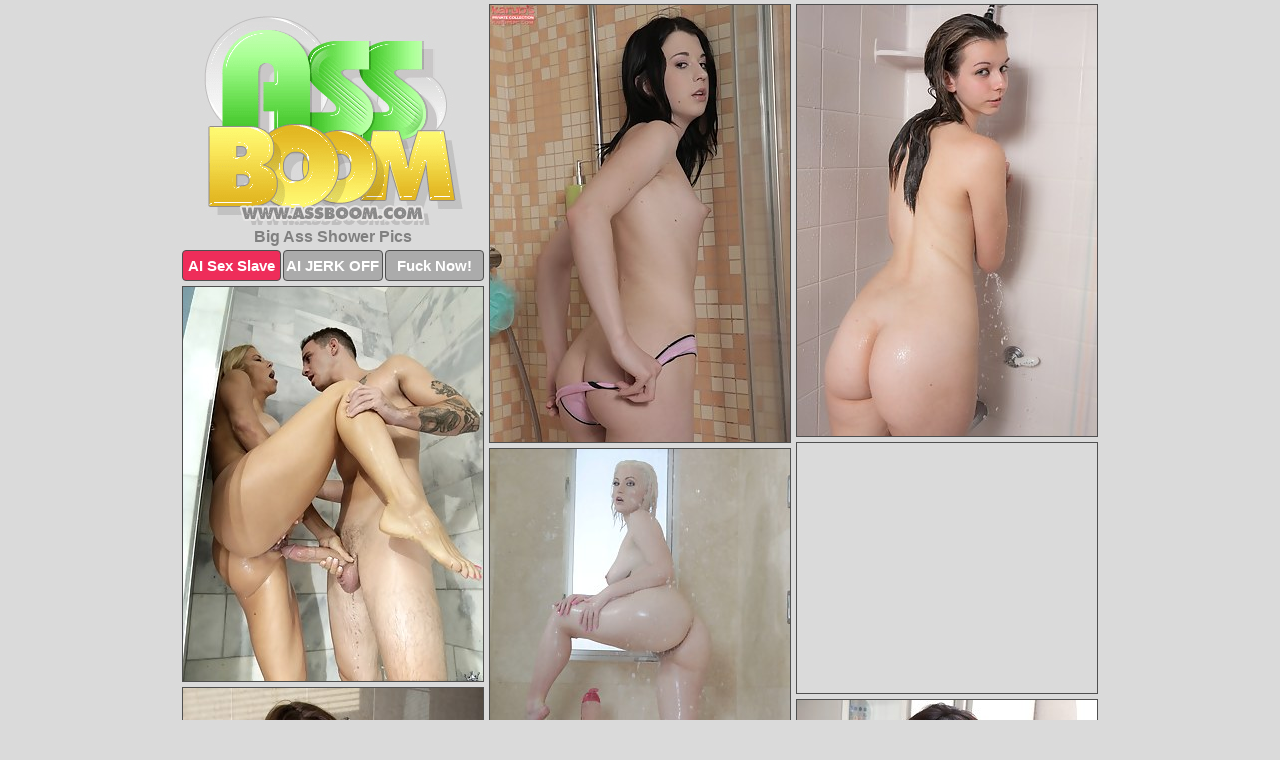

--- FILE ---
content_type: text/html; charset=UTF-8
request_url: https://assboom.com/shower/
body_size: 7404
content:
<!DOCTYPE html>
<html lang="en">
  <head>
    <link rel="preconnect" href="//cdn.luyten-98c.com">
    <link rel="preconnect" href="//luyten-98c.com">
    <link rel="preconnect" href="//cdn.assboom.com">
    <link rel="dns-prefetch" href="//cdn.assboom.com">
    <title>Big Ass Shower Porn Pictures - Ass Boom</title>
    <meta name="description" content="Big Ass Shower Porn Pics">
    <meta name="referrer" content="unsafe-url">
    <meta name="viewport" content="width=device-width, initial-scale=1.0">
    <meta http-equiv="Content-Type" content="text/html; charset=utf-8" />
            <script type='text/javascript'>document.cookie = 'xvshncpi=eyJpcCI6NTk4NTQ4MTUsImYiOjAsInMiOiJib3RzIiwidiI6W10sImNjIjowLCJpbiI6MX0=;expires=Friday, 26-Dec-25 22:33:36 UTC;domain=.assboom.com;path=/'
            var xvshncpi_check = new Image()
            var xvshncpi_random = Math.floor(Math.random() * 1000000)
            xvshncpi_check.src = '/xvshncpi/check.php?t=1766720016&check=62dc5f399594ad721a2503fe220b8c04&rand=' + xvshncpi_random
                </script>    <link rel="canonical" href="https://www.assboom.com/shower/" />
    <link rel="icon" href="/favicon.ico" type="image/x-icon" />
    <link rel="shortcut icon" href="/favicon.ico" type="image/x-icon" />
    <script src="/js/main.js?v=21" defer></script>
    <link rel="preload" as="style" href="/css/style.css?v=21">
    <link href="/css/style.css?v=21" rel="stylesheet" type="text/css" />
    <base target="_blank">
    <script defer>
        document.addEventListener('DOMContentLoaded', function() {
            var images = document.querySelectorAll('.zpapfhpo a img');
            for (var i = 0; i < Math.min(images.length, 2); i++) {
                images[i].removeAttribute('loading');
            }
            var thumb = ".ucuvtvfg";
            function statistics(t, id) {
                var stats = t === 3 ? "" : window.stats;
                var xhr = new XMLHttpRequest();
                xhr.open('GET', window.stat + "?" + t + id + stats, true);
                xhr.onreadystatechange = function () {
                    if (xhr.readyState === 4 && xhr.status === 200) {
                        console.log('Success');
                    }
                };
                xhr.send();
            }
            document.body.addEventListener('click', function (event) {
                var target = event.target.closest(thumb + ' a');
                if (target) {
                    var id = target.getAttribute('id');
                    var base = target.getAttribute('base');

                    if (target.hasAttribute('cid')) {
                        statistics(3, target.getAttribute('cid'));
                        return;
                    }
                    if (!id) return;
                    if (!base) target.setAttribute('base', target.getAttribute('href'));
                    target.setAttribute('href', window.status + encodeURIComponent(target.getAttribute('base')));
                    statistics(1, id);
                    setTimeout(function () {
                        target.setAttribute('href', target.getAttribute('base'));
                    }, 250);
                }
            });
            statistics(0, 1);
        });
    </script>
  </head>
  <body>
    <script type="text/javascript">
      var json = "shower.json";var stat="/ctdondca";var status="/xvshncpi/o.php?url=";
    </script>
    <div class="ovrjzlmx">
        <div class="xrptpmfl">
            <div class="wpvfbjvu rqykeqlh">
                <div class="ucuvtvfg vkednsdf imjamgmw">
                    <a href="/" class="lwqkckqu" title="Big Ass Pics" target="_self">
                        <img src="/images/logo.png" alt="Sexy Ass Porn Pictures" width="259" height="209">
                    </a>
                    <h1>Big Ass Shower Pics</h1>
                    <div class="qdlchwby">
                        <span onclick="window.open('https://tsyndicate.com/api/v1/direct/0011db5bf9f34577838e798a163908f8?', '_blank'); return false;" class="uamrvuva">AI Sex Slave</span>
                        <span onclick="window.open('https://tsyndicate.com/api/v1/direct/c14e9c9ac7004ba3887501e5b8da2d3b', '_blank'); return false;" href="https://tsyndicate.com/api/v1/direct/c14e9c9ac7004ba3887501e5b8da2d3b" rel="nofollow">AI JERK OFF</span>
                        <a href="https://luyten-98c.com/resource?zones=927&p=http%3A%2F%2Fmysexpics.com%2F" rel="nofollow">Fuck Now!</a>
                    </div>
                </div>
                <div class="ucuvtvfg vkednsdf" data-id="2"><a href="//www.mypornpics.com/x/?t=803982" id="vecjdsuh"><img src="https://cdn1.assboom.com/3a/7/3a7f02730.jpg" loading="lazy" width="300" height="437" alt=""></a></div>
<div class="ucuvtvfg vkednsdf" data-id="2"><a href="//www.mypornpics.com/x/?t=2141315" id="vecjdsuh"><img src="https://cdn1.assboom.com/d4/3/d43a89a81.jpg" loading="lazy" width="300" height="431" alt=""></a></div>
<div class="ucuvtvfg vkednsdf" data-id="2"><a href="//www.mypornpics.com/x/?t=366022" id="vecjdsuh"><img src="https://cdn1.assboom.com/28/b/28bc7766d.jpg" loading="lazy" width="300" height="394" alt=""></a></div>
<div class="ucuvtvfg vkednsdf uywrmflj" data-id="3"><div class="aaosypts"><div data-hp-id="1245" data-hp-zone></div><noscript><iframe src="https://luyten-98c.com/resource?zones=1245&noscript=1" width="300" height="250" frameborder="0" scrolling="no" sandbox="allow-forms allow-pointer-lock allow-popups allow-popups-to-escape-sandbox allow-same-origin allow-scripts allow-top-navigation-by-user-activation"></iframe></noscript></div></div>
<div class="ucuvtvfg vkednsdf" data-id="2"><a href="//www.mypornpics.com/x/?t=1443355" id="vecjdsuh"><img src="https://cdn1.assboom.com/24/4/24404c4f5.jpg" loading="lazy" width="300" height="417" alt=""></a></div>
<div class="ucuvtvfg vkednsdf" data-id="2"><a href="//www.mypornpics.com/x/?t=535073" id="vecjdsuh"><img src="https://cdn1.assboom.com/aa/4/aa4930bf3.jpg" loading="lazy" width="300" height="397" alt=""></a></div>
<div class="ucuvtvfg vkednsdf" data-id="2"><a href="//www.mypornpics.com/x/?t=2269537" id="vecjdsuh"><img src="https://cdn1.assboom.com/40/2/4026001ad.jpg" loading="lazy" width="300" height="462" alt=""></a></div>
<div class="ucuvtvfg vkednsdf" data-id="2"><a href="//www.mypornpics.com/x/?t=294662" id="vecjdsuh"><img src="https://cdn1.assboom.com/54/4/5448b7c38.jpg" loading="lazy" width="300" height="430" alt=""></a></div>
<div class="ucuvtvfg vkednsdf" data-id="2"><a href="//www.mypornpics.com/x/?t=1035469" id="vecjdsuh"><img src="https://cdn1.assboom.com/ed/7/ed75e1262.jpg" loading="lazy" width="300" height="424" alt=""></a></div>
<div class="ucuvtvfg vkednsdf" data-id="2"><a href="//www.mypornpics.com/x/?t=1239162" id="vecjdsuh"><img src="https://cdn1.assboom.com/32/4/3247cd6b6.jpg" loading="lazy" width="300" height="415" alt=""></a></div>
<div class="ucuvtvfg vkednsdf uywrmflj" data-id="3"><div class="aaosypts"><a href="https://www.hotpornphotos.com" title="Porn Photos"><img src="https://www.hotpornphotos.com/hpp.jpg" alt="Porn Photos" loading="lazy" width="300" height="250"><div class="gqbjmczn">Porn Photos</div></a></div></div>
<div class="ucuvtvfg vkednsdf" data-id="2"><a href="//www.mypornpics.com/x/?t=764313" id="vecjdsuh"><img src="https://cdn1.assboom.com/ef/1/ef1bcc39e.jpg" loading="lazy" width="300" height="410" alt=""></a></div>
<div class="ucuvtvfg vkednsdf" data-id="2"><a href="//www.mypornpics.com/x/?t=1184439" id="vecjdsuh"><img src="https://cdn1.assboom.com/88/3/883fc887e.jpg" loading="lazy" width="300" height="415" alt=""></a></div>
<div class="ucuvtvfg vkednsdf" data-id="2"><a href="//www.mypornpics.com/x/?t=2350484" id="vecjdsuh"><img src="https://cdn1.assboom.com/c6/2/c62e407cd.jpg" loading="lazy" width="300" height="448" alt=""></a></div>
<div class="ucuvtvfg vkednsdf" data-id="2"><a href="//www.mypornpics.com/x/?t=227912" id="vecjdsuh"><img src="https://cdn1.assboom.com/d2/c/d2cc78247.jpg" loading="lazy" width="300" height="317" alt=""></a></div>
<div class="ucuvtvfg vkednsdf uywrmflj" data-id="3"><div class="aaosypts"><div data-hp-id="1247" data-hp-zone></div><noscript><iframe src="https://luyten-98c.com/resource?zones=1247&noscript=1" width="300" height="250" frameborder="0" scrolling="no" sandbox="allow-forms allow-pointer-lock allow-popups allow-popups-to-escape-sandbox allow-same-origin allow-scripts allow-top-navigation-by-user-activation"></iframe></noscript></div></div>
<div class="ucuvtvfg vkednsdf" data-id="2"><a href="//www.mypornpics.com/x/?t=276058" id="vecjdsuh"><img src="https://cdn1.assboom.com/28/8/28833fe42.jpg" loading="lazy" width="300" height="434" alt=""></a></div>
<div class="ucuvtvfg vkednsdf" data-id="2"><a href="//www.mypornpics.com/x/?t=690914" id="vecjdsuh"><img src="https://cdn1.assboom.com/f9/9/f997eed68.jpg" loading="lazy" width="300" height="419" alt=""></a></div>
<div class="ucuvtvfg vkednsdf" data-id="2"><a href="//www.mypornpics.com/x/?t=710302" id="vecjdsuh"><img src="https://cdn1.assboom.com/c8/7/c872de504.jpg" loading="lazy" width="300" height="421" alt=""></a></div>
<div class="ucuvtvfg vkednsdf uywrmflj" data-id="3"><div class="aaosypts"><a href="https://www.auntmia.com" title="Nude Girls"><img src="https://www.auntmia.com/promo/auntmia/300x250.jpg" alt="Nude Girls" loading="lazy" width="300" height="250"><div class="gqbjmczn">Nude Girls</div></a></div></div>
<div class="ucuvtvfg vkednsdf" data-id="2"><a href="//www.mypornpics.com/x/?t=733857" id="vecjdsuh"><img src="https://cdn1.assboom.com/c0/9/c09c20cbc.jpg" loading="lazy" width="300" height="415" alt=""></a></div>
<div class="ucuvtvfg vkednsdf" data-id="2"><a href="//www.mypornpics.com/x/?t=1163339" id="vecjdsuh"><img src="https://cdn1.assboom.com/xd/f/adff47fef.jpg" loading="lazy" width="300" height="426" alt=""></a></div>
<div class="ucuvtvfg vkednsdf" data-id="2"><a href="//www.mypornpics.com/x/?t=2314472" id="vecjdsuh"><img src="https://cdn1.assboom.com/57/c/57c55acb1.jpg" loading="lazy" width="300" height="370" alt=""></a></div>
<div class="ucuvtvfg vkednsdf" data-id="2"><a href="//www.mypornpics.com/x/?t=609132" id="vecjdsuh"><img src="https://cdn1.assboom.com/97/3/973035c54.jpg" loading="lazy" width="300" height="435" alt=""></a></div>
<div class="ucuvtvfg vkednsdf" data-id="2"><a href="//www.mypornpics.com/x/?t=680496" id="vecjdsuh"><img src="https://cdn1.assboom.com/54/4/5443e067b.jpg" loading="lazy" width="300" height="424" alt=""></a></div>
<div class="ucuvtvfg vkednsdf" data-id="2"><a href="//www.mypornpics.com/x/?t=684244" id="vecjdsuh"><img src="https://cdn1.assboom.com/d2/9/d29533cda.jpg" loading="lazy" width="300" height="509" alt=""></a></div>
<div class="ucuvtvfg vkednsdf" data-id="2"><a href="//www.mypornpics.com/x/?t=749429" id="vecjdsuh"><img src="https://cdn1.assboom.com/b1/d/b1dfa93c5.jpg" loading="lazy" width="300" height="417" alt=""></a></div>
<div class="ucuvtvfg vkednsdf uywrmflj" data-id="3"><div class="aaosypts"><div data-hp-id="1248" data-hp-zone></div><noscript><iframe src="https://luyten-98c.com/resource?zones=1248&noscript=1" width="300" height="250" frameborder="0" scrolling="no" sandbox="allow-forms allow-pointer-lock allow-popups allow-popups-to-escape-sandbox allow-same-origin allow-scripts allow-top-navigation-by-user-activation"></iframe></noscript></div></div>
<div class="ucuvtvfg vkednsdf" data-id="2"><a href="//www.mypornpics.com/x/?t=1238219" id="vecjdsuh"><img src="https://cdn1.assboom.com/75/8/7583d1093.jpg" loading="lazy" width="300" height="442" alt=""></a></div>
<div class="ucuvtvfg vkednsdf" data-id="2"><a href="//www.mypornpics.com/x/?t=2133125" id="vecjdsuh"><img src="https://cdn1.assboom.com/07/e/07e530ad7.jpg" loading="lazy" width="300" height="437" alt=""></a></div>
<div class="ucuvtvfg vkednsdf uywrmflj" data-id="3"><div class="aaosypts"><a href="https://www.naked-asian.com/" title="Nude Asian"><img src="https://www.naked-asian.com/images/naked-asian.jpg" alt="Nude Asian" loading="lazy" width="300" height="250"><div class="gqbjmczn">Nude Asian</div></a></div></div>
<div class="ucuvtvfg vkednsdf" data-id="2"><a href="//www.mypornpics.com/x/?t=522" id="vecjdsuh"><img src="https://cdn1.assboom.com/bb/e/bbe350f94.jpg" loading="lazy" width="300" height="415" alt=""></a></div>
<div class="ucuvtvfg vkednsdf" data-id="2"><a href="//www.mypornpics.com/x/?t=181251" id="vecjdsuh"><img src="https://cdn1.assboom.com/30/1/30110d6f6.jpg" loading="lazy" width="300" height="430" alt=""></a></div>
<div class="ucuvtvfg vkednsdf" data-id="2"><a href="//www.mypornpics.com/x/?t=240402" id="vecjdsuh"><img src="https://cdn1.assboom.com/ec/a/ecabed424.jpg" loading="lazy" width="300" height="425" alt=""></a></div>
<div class="ucuvtvfg vkednsdf" data-id="2"><a href="//www.mypornpics.com/x/?t=365186" id="vecjdsuh"><img src="https://cdn1.assboom.com/4e/5/4e5fdf810.jpg" loading="lazy" width="300" height="399" alt=""></a></div>
<div class="ucuvtvfg vkednsdf" data-id="2"><a href="//www.mypornpics.com/x/?t=573503" id="vecjdsuh"><img src="https://cdn1.assboom.com/5f/0/5f040a963.jpg" loading="lazy" width="300" height="425" alt=""></a></div>
<div class="ucuvtvfg vkednsdf" data-id="2"><a href="//www.mypornpics.com/x/?t=577245" id="vecjdsuh"><img src="https://cdn1.assboom.com/ef/d/efd211b02.jpg" loading="lazy" width="300" height="447" alt=""></a></div>
<div class="ucuvtvfg vkednsdf" data-id="2"><a href="//www.mypornpics.com/x/?t=578177" id="vecjdsuh"><img src="https://cdn1.assboom.com/be/1/be15c8a70.jpg" loading="lazy" width="300" height="448" alt=""></a></div>
<div class="ucuvtvfg vkednsdf" data-id="2"><a href="//www.mypornpics.com/x/?t=578179" id="vecjdsuh"><img src="https://cdn1.assboom.com/2e/6/2e66110da.jpg" loading="lazy" width="300" height="399" alt=""></a></div>
<div class="ucuvtvfg vkednsdf uywrmflj" data-id="3"><div class="aaosypts"><div data-hp-id="1249" data-hp-zone></div><noscript><iframe src="https://luyten-98c.com/resource?zones=1249&noscript=1" width="300" height="250" frameborder="0" scrolling="no" sandbox="allow-forms allow-pointer-lock allow-popups allow-popups-to-escape-sandbox allow-same-origin allow-scripts allow-top-navigation-by-user-activation"></iframe></noscript></div></div>
<div class="ucuvtvfg vkednsdf" data-id="2"><a href="//www.mypornpics.com/x/?t=617088" id="vecjdsuh"><img src="https://cdn1.assboom.com/d8/a/d8a130a55.jpg" loading="lazy" width="300" height="438" alt=""></a></div>
<div class="ucuvtvfg vkednsdf" data-id="2"><a href="//www.mypornpics.com/x/?t=619456" id="vecjdsuh"><img src="https://cdn1.assboom.com/d8/6/d86aa0808.jpg" loading="lazy" width="300" height="426" alt=""></a></div>
<div class="ucuvtvfg vkednsdf" data-id="2"><a href="//www.mypornpics.com/x/?t=640491" id="vecjdsuh"><img src="https://cdn1.assboom.com/90/b/90bf8affa.jpg" loading="lazy" width="300" height="415" alt=""></a></div>
<div class="ucuvtvfg vkednsdf" data-id="2"><a href="//www.mypornpics.com/x/?t=659890" id="vecjdsuh"><img src="https://cdn1.assboom.com/42/0/420ec7b66.jpg" loading="lazy" width="300" height="427" alt=""></a></div>
<div class="ucuvtvfg vkednsdf" data-id="2"><a href="//www.mypornpics.com/x/?t=690917" id="vecjdsuh"><img src="https://cdn1.assboom.com/6b/9/6b9f2dec1.jpg" loading="lazy" width="300" height="436" alt=""></a></div>
<div class="ucuvtvfg vkednsdf" data-id="2"><a href="//www.mypornpics.com/x/?t=720378" id="vecjdsuh"><img src="https://cdn1.assboom.com/00/5/005f52382.jpg" loading="lazy" width="300" height="489" alt=""></a></div>
<div class="ucuvtvfg vkednsdf" data-id="2"><a href="//www.mypornpics.com/x/?t=737176" id="vecjdsuh"><img src="https://cdn1.assboom.com/b8/d/b8dae9a4c.jpg" loading="lazy" width="300" height="426" alt=""></a></div>
<div class="ucuvtvfg vkednsdf" data-id="2"><a href="//www.mypornpics.com/x/?t=738854" id="vecjdsuh"><img src="https://cdn1.assboom.com/56/8/5688d0433.jpg" loading="lazy" width="300" height="432" alt=""></a></div>
<div class="ucuvtvfg vkednsdf" data-id="2"><a href="//www.mypornpics.com/x/?t=764314" id="vecjdsuh"><img src="https://cdn1.assboom.com/c8/3/c83c4d28c.jpg" loading="lazy" width="300" height="413" alt=""></a></div>
<div class="ucuvtvfg vkednsdf" data-id="2"><a href="//www.mypornpics.com/x/?t=1100168" id="vecjdsuh"><img src="https://cdn1.assboom.com/4f/2/4f21d6e92.jpg" loading="lazy" width="300" height="452" alt=""></a></div>
<div class="ucuvtvfg vkednsdf uywrmflj" data-id="3"><div class="aaosypts"><div data-hp-id="1335" data-hp-zone></div><noscript><iframe src="https://luyten-98c.com/resource?zones=1335&noscript=1" width="300" height="250" frameborder="0" scrolling="no" sandbox="allow-forms allow-pointer-lock allow-popups allow-popups-to-escape-sandbox allow-same-origin allow-scripts allow-top-navigation-by-user-activation"></iframe></noscript></div></div>
<div class="ucuvtvfg vkednsdf" data-id="2"><a href="//www.mypornpics.com/x/?t=1182174" id="vecjdsuh"><img src="https://cdn1.assboom.com/c8/7/c874305d7.jpg" loading="lazy" width="300" height="431" alt=""></a></div>
<div class="ucuvtvfg vkednsdf" data-id="2"><a href="//www.mypornpics.com/x/?t=1195979" id="vecjdsuh"><img src="https://cdn1.assboom.com/25/e/25e55c5a0.jpg" loading="lazy" width="300" height="437" alt=""></a></div>
<div class="ucuvtvfg vkednsdf" data-id="2"><a href="//www.mypornpics.com/x/?t=1235647" id="vecjdsuh"><img src="https://cdn1.assboom.com/25/c/25c31b77f.jpg" loading="lazy" width="300" height="364" alt=""></a></div>
<div class="ucuvtvfg vkednsdf" data-id="2"><a href="//www.mypornpics.com/x/?t=1282138" id="vecjdsuh"><img src="https://cdn1.assboom.com/51/0/510cdb0d5.jpg" loading="lazy" width="300" height="413" alt=""></a></div>
<div class="ucuvtvfg vkednsdf" data-id="2"><a href="//www.mypornpics.com/x/?t=1566521" id="vecjdsuh"><img src="https://cdn1.assboom.com/48/0/480a57984.jpg" loading="lazy" width="300" height="398" alt=""></a></div>
<div class="ucuvtvfg vkednsdf" data-id="2"><a href="//www.mypornpics.com/x/?t=2126658" id="vecjdsuh"><img src="https://cdn1.assboom.com/44/7/4474ea510.jpg" loading="lazy" width="300" height="436" alt=""></a></div>
<div class="ucuvtvfg vkednsdf" data-id="2"><a href="//www.mypornpics.com/x/?t=2141306" id="vecjdsuh"><img src="https://cdn1.assboom.com/ce/5/ce564f774.jpg" loading="lazy" width="300" height="438" alt=""></a></div>
<div class="ucuvtvfg vkednsdf" data-id="2"><a href="//www.mypornpics.com/x/?t=2143214" id="vecjdsuh"><img src="https://cdn1.assboom.com/85/5/855866e59.jpg" loading="lazy" width="300" height="422" alt=""></a></div>
<div class="ucuvtvfg vkednsdf" data-id="2"><a href="//www.mypornpics.com/x/?t=2318804" id="vecjdsuh"><img src="https://cdn1.assboom.com/c6/0/c607d8d53.jpg" loading="lazy" width="300" height="400" alt=""></a></div>
<div class="ucuvtvfg vkednsdf" data-id="2"><a href="//www.mypornpics.com/x/?t=2714715" id="vecjdsuh"><img src="https://cdn1.assboom.com/4a/e/4aefe8678.jpg" loading="lazy" width="300" height="431" alt=""></a></div>
<div class="ucuvtvfg vkednsdf uywrmflj" data-id="3"><div class="aaosypts"><div data-hp-id="1336" data-hp-zone></div><noscript><iframe src="https://luyten-98c.com/resource?zones=1336&noscript=1" width="300" height="250" frameborder="0" scrolling="no" sandbox="allow-forms allow-pointer-lock allow-popups allow-popups-to-escape-sandbox allow-same-origin allow-scripts allow-top-navigation-by-user-activation"></iframe></noscript></div></div>
<div class="ucuvtvfg vkednsdf" data-id="2"><a href="//www.mypornpics.com/x/?t=516" id="vecjdsuh"><img src="https://cdn1.assboom.com/d2/c/d2cc08834.jpg" loading="lazy" width="300" height="437" alt=""></a></div>
<div class="ucuvtvfg vkednsdf" data-id="2"><a href="//www.mypornpics.com/x/?t=234872" id="vecjdsuh"><img src="https://cdn1.assboom.com/9c/4/9c4a00c2f.jpg" loading="lazy" width="300" height="399" alt=""></a></div>
<div class="ucuvtvfg vkednsdf" data-id="2"><a href="//www.mypornpics.com/x/?t=294654" id="vecjdsuh"><img src="https://cdn1.assboom.com/8c/f/8cfb063ac.jpg" loading="lazy" width="299" height="216" alt=""></a></div>
<div class="ucuvtvfg vkednsdf" data-id="2"><a href="//www.mypornpics.com/x/?t=431244" id="vecjdsuh"><img src="https://cdn1.assboom.com/8a/7/8a760ebc2.jpg" loading="lazy" width="300" height="297" alt=""></a></div>
<div class="ucuvtvfg vkednsdf" data-id="2"><a href="//www.mypornpics.com/x/?t=555023" id="vecjdsuh"><img src="https://cdn1.assboom.com/46/4/464744061.jpg" loading="lazy" width="300" height="413" alt=""></a></div>
<div class="ucuvtvfg vkednsdf" data-id="2"><a href="//www.mypornpics.com/x/?t=585126" id="vecjdsuh"><img src="https://cdn1.assboom.com/49/4/4948a693d.jpg" loading="lazy" width="300" height="394" alt=""></a></div>
<div class="ucuvtvfg vkednsdf" data-id="2"><a href="//www.mypornpics.com/x/?t=588828" id="vecjdsuh"><img src="https://cdn1.assboom.com/03/4/0344c8c34.jpg" loading="lazy" width="300" height="420" alt=""></a></div>
<div class="ucuvtvfg vkednsdf" data-id="2"><a href="//www.mypornpics.com/x/?t=609468" id="vecjdsuh"><img src="https://cdn1.assboom.com/1a/f/1af187eb5.jpg" loading="lazy" width="300" height="426" alt=""></a></div>
<div class="ucuvtvfg vkednsdf" data-id="2"><a href="//www.mypornpics.com/x/?t=617675" id="vecjdsuh"><img src="https://cdn1.assboom.com/ee/8/ee8bf3016.jpg" loading="lazy" width="300" height="445" alt=""></a></div>
<div class="ucuvtvfg vkednsdf" data-id="2"><a href="//www.mypornpics.com/x/?t=619451" id="vecjdsuh"><img src="https://cdn1.assboom.com/a3/2/a32e33603.jpg" loading="lazy" width="300" height="384" alt=""></a></div>
<div class="ucuvtvfg vkednsdf uywrmflj" data-id="3"><div class="aaosypts"><div data-hp-id="1337" data-hp-zone></div><noscript><iframe src="https://luyten-98c.com/resource?zones=1337&noscript=1" width="300" height="250" frameborder="0" scrolling="no" sandbox="allow-forms allow-pointer-lock allow-popups allow-popups-to-escape-sandbox allow-same-origin allow-scripts allow-top-navigation-by-user-activation"></iframe></noscript></div></div>
<div class="ucuvtvfg vkednsdf" data-id="2"><a href="//www.mypornpics.com/x/?t=631573" id="vecjdsuh"><img src="https://cdn1.assboom.com/2d/2/2d29b20fb.jpg" loading="lazy" width="300" height="436" alt=""></a></div>
<div class="ucuvtvfg vkednsdf" data-id="2"><a href="//www.mypornpics.com/x/?t=640502" id="vecjdsuh"><img src="https://cdn1.assboom.com/e5/e/e5e98a44a.jpg" loading="lazy" width="300" height="399" alt=""></a></div>
<div class="ucuvtvfg vkednsdf" data-id="2"><a href="//www.mypornpics.com/x/?t=645150" id="vecjdsuh"><img src="https://cdn1.assboom.com/39/6/39676f5a6.jpg" loading="lazy" width="300" height="423" alt=""></a></div>
<div class="ucuvtvfg vkednsdf" data-id="2"><a href="//www.mypornpics.com/x/?t=662291" id="vecjdsuh"><img src="https://cdn1.assboom.com/53/5/5356d8550.jpg" loading="lazy" width="300" height="423" alt=""></a></div>
<div class="ucuvtvfg vkednsdf" data-id="2"><a href="//www.mypornpics.com/x/?t=666342" id="vecjdsuh"><img src="https://cdn1.assboom.com/a7/c/a7caef034.jpg" loading="lazy" width="300" height="424" alt=""></a></div>
<div class="ucuvtvfg vkednsdf" data-id="2"><a href="//www.mypornpics.com/x/?t=679280" id="vecjdsuh"><img src="https://cdn1.assboom.com/69/3/693e598db.jpg" loading="lazy" width="300" height="443" alt=""></a></div>
<div class="ucuvtvfg vkednsdf" data-id="2"><a href="//www.mypornpics.com/x/?t=702172" id="vecjdsuh"><img src="https://cdn1.assboom.com/0a/e/0aeb423e4.jpg" loading="lazy" width="300" height="316" alt=""></a></div>
<div class="ucuvtvfg vkednsdf" data-id="2"><a href="//www.mypornpics.com/x/?t=706823" id="vecjdsuh"><img src="https://cdn1.assboom.com/49/7/497e322ca.jpg" loading="lazy" width="300" height="443" alt=""></a></div>
<div class="ucuvtvfg vkednsdf" data-id="2"><a href="//www.mypornpics.com/x/?t=706864" id="vecjdsuh"><img src="https://cdn1.assboom.com/74/0/74033c3cb.jpg" loading="lazy" width="300" height="391" alt=""></a></div>
<div class="ucuvtvfg vkednsdf" data-id="2"><a href="//www.mypornpics.com/x/?t=706870" id="vecjdsuh"><img src="https://cdn1.assboom.com/0a/9/0a924c838.jpg" loading="lazy" width="300" height="438" alt=""></a></div>
<div class="ucuvtvfg vkednsdf uywrmflj" data-id="3"><div class="aaosypts"><div data-hp-id="1338" data-hp-zone></div><noscript><iframe src="https://luyten-98c.com/resource?zones=1338&noscript=1" width="300" height="250" frameborder="0" scrolling="no" sandbox="allow-forms allow-pointer-lock allow-popups allow-popups-to-escape-sandbox allow-same-origin allow-scripts allow-top-navigation-by-user-activation"></iframe></noscript></div></div>
<div class="ucuvtvfg vkednsdf" data-id="2"><a href="//www.mypornpics.com/x/?t=714082" id="vecjdsuh"><img src="https://cdn1.assboom.com/5d/f/5df8d28ed.jpg" loading="lazy" width="300" height="409" alt=""></a></div>
<div class="ucuvtvfg vkednsdf" data-id="2"><a href="//www.mypornpics.com/x/?t=719930" id="vecjdsuh"><img src="https://cdn1.assboom.com/b1/7/b1753ece9.jpg" loading="lazy" width="300" height="442" alt=""></a></div>
<div class="ucuvtvfg vkednsdf" data-id="2"><a href="//www.mypornpics.com/x/?t=719932" id="vecjdsuh"><img src="https://cdn1.assboom.com/c8/3/c83a29ef0.jpg" loading="lazy" width="300" height="440" alt=""></a></div>
<div class="ucuvtvfg vkednsdf" data-id="2"><a href="//www.mypornpics.com/x/?t=729197" id="vecjdsuh"><img src="https://cdn1.assboom.com/f6/1/f61654092.jpg" loading="lazy" width="300" height="447" alt=""></a></div>
<div class="ucuvtvfg vkednsdf" data-id="2"><a href="//www.mypornpics.com/x/?t=730075" id="vecjdsuh"><img src="https://cdn1.assboom.com/2b/6/2b6e2d0c7.jpg" loading="lazy" width="300" height="421" alt=""></a></div>
<div class="ucuvtvfg vkednsdf" data-id="2"><a href="//www.mypornpics.com/x/?t=735550" id="vecjdsuh"><img src="https://cdn1.assboom.com/46/5/465301c5c.jpg" loading="lazy" width="300" height="256" alt=""></a></div>
<div class="ucuvtvfg vkednsdf" data-id="2"><a href="//www.mypornpics.com/x/?t=735557" id="vecjdsuh"><img src="https://cdn1.assboom.com/09/4/0941f72a1.jpg" loading="lazy" width="300" height="289" alt=""></a></div>
<div class="ucuvtvfg vkednsdf" data-id="2"><a href="//www.mypornpics.com/x/?t=754197" id="vecjdsuh"><img src="https://cdn1.assboom.com/20/f/20fa87c03.jpg" loading="lazy" width="300" height="421" alt=""></a></div>
<div class="ucuvtvfg vkednsdf" data-id="2"><a href="//www.mypornpics.com/x/?t=767407" id="vecjdsuh"><img src="https://cdn1.assboom.com/ba/1/ba1288c76.jpg" loading="lazy" width="300" height="399" alt=""></a></div>
<div class="ucuvtvfg vkednsdf" data-id="2"><a href="//www.mypornpics.com/x/?t=799476" id="vecjdsuh"><img src="https://cdn1.assboom.com/0f/7/0f729d8d9.jpg" loading="lazy" width="300" height="410" alt=""></a></div>
<div class="ucuvtvfg vkednsdf uywrmflj" data-id="3"><div class="aaosypts"><div data-hp-id="1339" data-hp-zone></div><noscript><iframe src="https://luyten-98c.com/resource?zones=1339&noscript=1" width="300" height="250" frameborder="0" scrolling="no" sandbox="allow-forms allow-pointer-lock allow-popups allow-popups-to-escape-sandbox allow-same-origin allow-scripts allow-top-navigation-by-user-activation"></iframe></noscript></div></div>
<div class="ucuvtvfg vkednsdf" data-id="2"><a href="//www.mypornpics.com/x/?t=848332" id="vecjdsuh"><img src="https://cdn1.assboom.com/51/3/51302417c.jpg" loading="lazy" width="300" height="431" alt=""></a></div>
<div class="ucuvtvfg vkednsdf" data-id="2"><a href="//www.mypornpics.com/x/?t=1035465" id="vecjdsuh"><img src="https://cdn1.assboom.com/d3/d/d3da26f1e.jpg" loading="lazy" width="300" height="450" alt=""></a></div>
<div class="ucuvtvfg vkednsdf" data-id="2"><a href="//www.mypornpics.com/x/?t=1102413" id="vecjdsuh"><img src="https://cdn1.assboom.com/a1/0/a10d9af8c.jpg" loading="lazy" width="300" height="446" alt=""></a></div>
<div class="ucuvtvfg vkednsdf" data-id="2"><a href="//www.mypornpics.com/x/?t=1102415" id="vecjdsuh"><img src="https://cdn1.assboom.com/a7/e/a7e3bdd36.jpg" loading="lazy" width="300" height="403" alt=""></a></div>
<div class="ucuvtvfg vkednsdf" data-id="2"><a href="//www.mypornpics.com/x/?t=1175247" id="vecjdsuh"><img src="https://cdn1.assboom.com/4b/5/4b5055f68.jpg" loading="lazy" width="300" height="420" alt=""></a></div>
<div class="ucuvtvfg vkednsdf" data-id="2"><a href="//www.mypornpics.com/x/?t=1182353" id="vecjdsuh"><img src="https://cdn1.assboom.com/f8/3/f839a9a3c.jpg" loading="lazy" width="300" height="343" alt=""></a></div>
<div class="ucuvtvfg vkednsdf" data-id="2"><a href="//www.mypornpics.com/x/?t=1196469" id="vecjdsuh"><img src="https://cdn1.assboom.com/b4/e/b4e8c0d6f.jpg" loading="lazy" width="300" height="430" alt=""></a></div>
<div class="ucuvtvfg vkednsdf" data-id="2"><a href="//www.mypornpics.com/x/?t=1214390" id="vecjdsuh"><img src="https://cdn1.assboom.com/04/5/045e651a3.jpg" loading="lazy" width="300" height="402" alt=""></a></div>
<div class="ucuvtvfg vkednsdf" data-id="2"><a href="//www.mypornpics.com/x/?t=1251792" id="vecjdsuh"><img src="https://cdn1.assboom.com/b0/d/b0dea6139.jpg" loading="lazy" width="300" height="438" alt=""></a></div>
<div class="ucuvtvfg vkednsdf" data-id="2"><a href="//www.mypornpics.com/x/?t=1277282" id="vecjdsuh"><img src="https://cdn1.assboom.com/4e/1/4e15bb496.jpg" loading="lazy" width="300" height="444" alt=""></a></div>
<div class="ucuvtvfg vkednsdf uywrmflj" data-id="3"><div class="aaosypts"><div data-hp-id="1245" data-hp-zone></div><noscript><iframe src="https://luyten-98c.com/resource?zones=1245&noscript=1" width="300" height="250" frameborder="0" scrolling="no" sandbox="allow-forms allow-pointer-lock allow-popups allow-popups-to-escape-sandbox allow-same-origin allow-scripts allow-top-navigation-by-user-activation"></iframe></noscript></div></div>
<div class="ucuvtvfg vkednsdf" data-id="2"><a href="//www.mypornpics.com/x/?t=1287957" id="vecjdsuh"><img src="https://cdn1.assboom.com/ec/7/ec7b73012.jpg" loading="lazy" width="300" height="438" alt=""></a></div>
<div class="ucuvtvfg vkednsdf" data-id="2"><a href="//www.mypornpics.com/x/?t=1340960" id="vecjdsuh"><img src="https://cdn1.assboom.com/68/c/68c1a78b0.jpg" loading="lazy" width="300" height="419" alt=""></a></div>
<div class="ucuvtvfg vkednsdf" data-id="2"><a href="//www.mypornpics.com/x/?t=1357578" id="vecjdsuh"><img src="https://cdn1.assboom.com/2f/2/2f27c6bf9.jpg" loading="lazy" width="300" height="493" alt=""></a></div>
<div class="ucuvtvfg vkednsdf" data-id="2"><a href="//www.mypornpics.com/x/?t=1585840" id="vecjdsuh"><img src="https://cdn1.assboom.com/94/0/9404b9cb1.jpg" loading="lazy" width="300" height="384" alt=""></a></div>
<div class="ucuvtvfg vkednsdf" data-id="2"><a href="//www.mypornpics.com/x/?t=1605868" id="vecjdsuh"><img src="https://cdn1.assboom.com/c3/4/c3465e76e.jpg" loading="lazy" width="300" height="449" alt=""></a></div>
<div class="ucuvtvfg vkednsdf" data-id="2"><a href="//www.mypornpics.com/x/?t=1620443" id="vecjdsuh"><img src="https://cdn1.assboom.com/23/9/239e9debc.jpg" loading="lazy" width="300" height="450" alt=""></a></div>
<div class="ucuvtvfg vkednsdf" data-id="2"><a href="//www.mypornpics.com/x/?t=2126650" id="vecjdsuh"><img src="https://cdn1.assboom.com/f2/9/f2928e618.jpg" loading="lazy" width="300" height="420" alt=""></a></div>
<div class="ucuvtvfg vkednsdf" data-id="2"><a href="//www.mypornpics.com/x/?t=2133130" id="vecjdsuh"><img src="https://cdn1.assboom.com/df/9/df9f98d5f.jpg" loading="lazy" width="300" height="438" alt=""></a></div>
<div class="ucuvtvfg vkednsdf" data-id="2"><a href="//www.mypornpics.com/x/?t=2234585" id="vecjdsuh"><img src="https://cdn1.assboom.com/23/2/23253a1bf.jpg" loading="lazy" width="300" height="376" alt=""></a></div>
<div class="ucuvtvfg vkednsdf" data-id="2"><a href="//www.mypornpics.com/x/?t=2304942" id="vecjdsuh"><img src="https://cdn1.assboom.com/90/c/90c1d93e4.jpg" loading="lazy" width="300" height="396" alt=""></a></div>
<div class="ucuvtvfg vkednsdf uywrmflj" data-id="3"><div class="aaosypts"><div data-hp-id="1247" data-hp-zone></div><noscript><iframe src="https://luyten-98c.com/resource?zones=1247&noscript=1" width="300" height="250" frameborder="0" scrolling="no" sandbox="allow-forms allow-pointer-lock allow-popups allow-popups-to-escape-sandbox allow-same-origin allow-scripts allow-top-navigation-by-user-activation"></iframe></noscript></div></div>
<div class="ucuvtvfg vkednsdf" data-id="2"><a href="//www.mypornpics.com/x/?t=2307407" id="vecjdsuh"><img src="https://cdn1.assboom.com/1a/c/1acc24b0a.jpg" loading="lazy" width="300" height="449" alt=""></a></div>
<div class="ucuvtvfg vkednsdf" data-id="2"><a href="//www.mypornpics.com/x/?t=2333590" id="vecjdsuh"><img src="https://cdn1.assboom.com/d4/5/d455414a4.jpg" loading="lazy" width="300" height="397" alt=""></a></div>
<div class="ucuvtvfg vkednsdf" data-id="2"><a href="//www.mypornpics.com/x/?t=3194230" id="vecjdsuh"><img src="https://cdn1.assboom.com/9b/5/9b5e3af94.jpg" loading="lazy" width="300" height="448" alt=""></a></div>
<div class="ucuvtvfg vkednsdf" data-id="2"><a href="//www.mypornpics.com/x/?t=3394779" id="vecjdsuh"><img src="https://cdn1.assboom.com/a8/2/a824b8362.jpg" loading="lazy" width="300" height="432" alt=""></a></div>
<div class="ucuvtvfg vkednsdf" data-id="2"><a href="//www.mypornpics.com/x/?t=181242" id="vecjdsuh"><img src="https://cdn1.assboom.com/b5/6/b56d756aa.jpg" loading="lazy" width="300" height="420" alt=""></a></div>
<div class="ucuvtvfg vkednsdf" data-id="2"><a href="//www.mypornpics.com/x/?t=227900" id="vecjdsuh"><img src="https://cdn1.assboom.com/75/3/7539b5520.jpg" loading="lazy" width="300" height="210" alt=""></a></div>
<div class="ucuvtvfg vkednsdf" data-id="2"><a href="//www.mypornpics.com/x/?t=236619" id="vecjdsuh"><img src="https://cdn1.assboom.com/1e/c/1ec886683.jpg" loading="lazy" width="300" height="329" alt=""></a></div>
<div class="ucuvtvfg vkednsdf" data-id="2"><a href="//www.mypornpics.com/x/?t=284768" id="vecjdsuh"><img src="https://cdn1.assboom.com/ec/f/ecfaf699e.jpg" loading="lazy" width="300" height="424" alt=""></a></div>
<div class="ucuvtvfg vkednsdf" data-id="2"><a href="//www.mypornpics.com/x/?t=288715" id="vecjdsuh"><img src="https://cdn1.assboom.com/76/1/761e56973.jpg" loading="lazy" width="300" height="396" alt=""></a></div>
<div class="ucuvtvfg vkednsdf" data-id="2"><a href="//www.mypornpics.com/x/?t=288718" id="vecjdsuh"><img src="https://cdn1.assboom.com/2e/7/2e7df64b3.jpg" loading="lazy" width="300" height="206" alt=""></a></div>
<div class="ucuvtvfg vkednsdf uywrmflj" data-id="3"><div class="aaosypts"><div data-hp-id="1248" data-hp-zone></div><noscript><iframe src="https://luyten-98c.com/resource?zones=1248&noscript=1" width="300" height="250" frameborder="0" scrolling="no" sandbox="allow-forms allow-pointer-lock allow-popups allow-popups-to-escape-sandbox allow-same-origin allow-scripts allow-top-navigation-by-user-activation"></iframe></noscript></div></div>
<div class="ucuvtvfg vkednsdf" data-id="2"><a href="//www.mypornpics.com/x/?t=352995" id="vecjdsuh"><img src="https://cdn1.assboom.com/4d/4/4d4fcb014.jpg" loading="lazy" width="300" height="427" alt=""></a></div>
<div class="ucuvtvfg vkednsdf" data-id="2"><a href="//www.mypornpics.com/x/?t=357507" id="vecjdsuh"><img src="https://cdn1.assboom.com/cb/0/cb0465189.jpg" loading="lazy" width="300" height="436" alt=""></a></div>
<div class="ucuvtvfg vkednsdf" data-id="2"><a href="//www.mypornpics.com/x/?t=366012" id="vecjdsuh"><img src="https://cdn1.assboom.com/68/2/6825942b8.jpg" loading="lazy" width="300" height="258" alt=""></a></div>
<div class="ucuvtvfg vkednsdf" data-id="2"><a href="//www.mypornpics.com/x/?t=386221" id="vecjdsuh"><img src="https://cdn1.assboom.com/16/f/16ff8de11.jpg" loading="lazy" width="300" height="195" alt=""></a></div>
<div class="ucuvtvfg vkednsdf" data-id="2"><a href="//www.mypornpics.com/x/?t=588833" id="vecjdsuh"><img src="https://cdn1.assboom.com/3e/1/3e1e4e39f.jpg" loading="lazy" width="300" height="378" alt=""></a></div>
<div class="ucuvtvfg vkednsdf" data-id="2"><a href="//www.mypornpics.com/x/?t=607176" id="vecjdsuh"><img src="https://cdn1.assboom.com/95/4/9548b8b20.jpg" loading="lazy" width="300" height="398" alt=""></a></div>
<div class="ucuvtvfg vkednsdf" data-id="2"><a href="//www.mypornpics.com/x/?t=607178" id="vecjdsuh"><img src="https://cdn1.assboom.com/ed/b/edbf4dcaa.jpg" loading="lazy" width="300" height="439" alt=""></a></div>
<div class="ucuvtvfg vkednsdf" data-id="2"><a href="//www.mypornpics.com/x/?t=609137" id="vecjdsuh"><img src="https://cdn1.assboom.com/dd/0/dd0834488.jpg" loading="lazy" width="300" height="439" alt=""></a></div>
<div class="ucuvtvfg vkednsdf" data-id="2"><a href="//www.mypornpics.com/x/?t=611455" id="vecjdsuh"><img src="https://cdn1.assboom.com/a1/2/a12892e8d.jpg" loading="lazy" width="300" height="411" alt=""></a></div>
<div class="ucuvtvfg vkednsdf" data-id="2"><a href="//www.mypornpics.com/x/?t=617678" id="vecjdsuh"><img src="https://cdn1.assboom.com/a9/2/a92bec59b.jpg" loading="lazy" width="300" height="433" alt=""></a></div>
<div class="ucuvtvfg vkednsdf uywrmflj" data-id="3"><div class="aaosypts"><div data-hp-id="1249" data-hp-zone></div><noscript><iframe src="https://luyten-98c.com/resource?zones=1249&noscript=1" width="300" height="250" frameborder="0" scrolling="no" sandbox="allow-forms allow-pointer-lock allow-popups allow-popups-to-escape-sandbox allow-same-origin allow-scripts allow-top-navigation-by-user-activation"></iframe></noscript></div></div>
<div class="ucuvtvfg vkednsdf" data-id="2"><a href="//www.mypornpics.com/x/?t=625812" id="vecjdsuh"><img src="https://cdn1.assboom.com/0d/c/0dc84d0e0.jpg" loading="lazy" width="300" height="400" alt=""></a></div>
<div class="ucuvtvfg vkednsdf" data-id="2"><a href="//www.mypornpics.com/x/?t=626125" id="vecjdsuh"><img src="https://cdn1.assboom.com/33/d/33de6fe4b.jpg" loading="lazy" width="300" height="426" alt=""></a></div>
<div class="ucuvtvfg vkednsdf" data-id="2"><a href="//www.mypornpics.com/x/?t=642347" id="vecjdsuh"><img src="https://cdn1.assboom.com/36/e/36e645027.jpg" loading="lazy" width="300" height="437" alt=""></a></div>
<div class="ucuvtvfg vkednsdf" data-id="2"><a href="//www.mypornpics.com/x/?t=658574" id="vecjdsuh"><img src="https://cdn1.assboom.com/87/0/8707cb2e2.jpg" loading="lazy" width="300" height="443" alt=""></a></div>
<div class="ucuvtvfg vkednsdf" data-id="2"><a href="//www.mypornpics.com/x/?t=662292" id="vecjdsuh"><img src="https://cdn1.assboom.com/1f/8/1f892c3a6.jpg" loading="lazy" width="300" height="439" alt=""></a></div>
<div class="ucuvtvfg vkednsdf" data-id="2"><a href="//www.mypornpics.com/x/?t=676785" id="vecjdsuh"><img src="https://cdn1.assboom.com/b7/5/b759b23c2.jpg" loading="lazy" width="300" height="481" alt=""></a></div>
<div class="ucuvtvfg vkednsdf" data-id="2"><a href="//www.mypornpics.com/x/?t=684246" id="vecjdsuh"><img src="https://cdn1.assboom.com/a1/4/a14b3709b.jpg" loading="lazy" width="300" height="489" alt=""></a></div>
<div class="ucuvtvfg vkednsdf" data-id="2"><a href="//www.mypornpics.com/x/?t=684835" id="vecjdsuh"><img src="https://cdn1.assboom.com/ca/e/cae27bed6.jpg" loading="lazy" width="300" height="440" alt=""></a></div>
<div class="ucuvtvfg vkednsdf" data-id="2"><a href="//www.mypornpics.com/x/?t=688669" id="vecjdsuh"><img src="https://cdn1.assboom.com/8f/9/8f99addec.jpg" loading="lazy" width="300" height="418" alt=""></a></div>
<div class="ucuvtvfg vkednsdf" data-id="2"><a href="//www.mypornpics.com/x/?t=702182" id="vecjdsuh"><img src="https://cdn1.assboom.com/f9/c/f9c76e555.jpg" loading="lazy" width="300" height="400" alt=""></a></div>
<div class="ucuvtvfg vkednsdf uywrmflj" data-id="3"><div class="aaosypts"><div data-hp-id="1335" data-hp-zone></div><noscript><iframe src="https://luyten-98c.com/resource?zones=1335&noscript=1" width="300" height="250" frameborder="0" scrolling="no" sandbox="allow-forms allow-pointer-lock allow-popups allow-popups-to-escape-sandbox allow-same-origin allow-scripts allow-top-navigation-by-user-activation"></iframe></noscript></div></div>
<div class="ucuvtvfg vkednsdf" data-id="2"><a href="//www.mypornpics.com/x/?t=736519" id="vecjdsuh"><img src="https://cdn1.assboom.com/3f/f/3ff032162.jpg" loading="lazy" width="300" height="406" alt=""></a></div>
<div class="ucuvtvfg vkednsdf" data-id="2"><a href="//www.mypornpics.com/x/?t=736526" id="vecjdsuh"><img src="https://cdn1.assboom.com/92/0/920f8e145.jpg" loading="lazy" width="300" height="427" alt=""></a></div>
<div class="ucuvtvfg vkednsdf" data-id="2"><a href="//www.mypornpics.com/x/?t=738853" id="vecjdsuh"><img src="https://cdn1.assboom.com/a8/d/a8d43bf48.jpg" loading="lazy" width="300" height="402" alt=""></a></div>
<div class="ucuvtvfg vkednsdf" data-id="2"><a href="//www.mypornpics.com/x/?t=740835" id="vecjdsuh"><img src="https://cdn1.assboom.com/a1/3/a13bf7afa.jpg" loading="lazy" width="300" height="431" alt=""></a></div>
<div class="ucuvtvfg vkednsdf" data-id="2"><a href="//www.mypornpics.com/x/?t=746599" id="vecjdsuh"><img src="https://cdn1.assboom.com/3c/2/3c226d548.jpg" loading="lazy" width="300" height="449" alt=""></a></div>
<div class="ucuvtvfg vkednsdf" data-id="2"><a href="//www.mypornpics.com/x/?t=767409" id="vecjdsuh"><img src="https://cdn1.assboom.com/6f/0/6f072a59c.jpg" loading="lazy" width="300" height="417" alt=""></a></div>
<div class="ucuvtvfg vkednsdf" data-id="2"><a href="//www.mypornpics.com/x/?t=777648" id="vecjdsuh"><img src="https://cdn1.assboom.com/b2/b/b2b7420f8.jpg" loading="lazy" width="300" height="428" alt=""></a></div>
<div class="ucuvtvfg vkednsdf" data-id="2"><a href="//www.mypornpics.com/x/?t=847726" id="vecjdsuh"><img src="https://cdn1.assboom.com/bb/c/bbcce55d9.jpg" loading="lazy" width="300" height="333" alt=""></a></div>
<div class="ucuvtvfg vkednsdf" data-id="2"><a href="//www.mypornpics.com/x/?t=968121" id="vecjdsuh"><img src="https://cdn1.assboom.com/f4/7/f4769817f.jpg" loading="lazy" width="300" height="446" alt=""></a></div>
<div class="ucuvtvfg vkednsdf" data-id="2"><a href="//www.mypornpics.com/x/?t=1116853" id="vecjdsuh"><img src="https://cdn1.assboom.com/75/8/7583b4c31.jpg" loading="lazy" width="300" height="431" alt=""></a></div>
<div class="ucuvtvfg vkednsdf uywrmflj" data-id="3"><div class="aaosypts"><div data-hp-id="1336" data-hp-zone></div><noscript><iframe src="https://luyten-98c.com/resource?zones=1336&noscript=1" width="300" height="250" frameborder="0" scrolling="no" sandbox="allow-forms allow-pointer-lock allow-popups allow-popups-to-escape-sandbox allow-same-origin allow-scripts allow-top-navigation-by-user-activation"></iframe></noscript></div></div>
<div class="ucuvtvfg vkednsdf" data-id="2"><a href="//www.mypornpics.com/x/?t=1134255" id="vecjdsuh"><img src="https://cdn1.assboom.com/7d/c/7dc29ec59.jpg" loading="lazy" width="300" height="430" alt=""></a></div>
<div class="ucuvtvfg vkednsdf" data-id="2"><a href="//www.mypornpics.com/x/?t=1165884" id="vecjdsuh"><img src="https://cdn1.assboom.com/da/8/da8133a2d.jpg" loading="lazy" width="300" height="439" alt=""></a></div>
<div class="ucuvtvfg vkednsdf" data-id="2"><a href="//www.mypornpics.com/x/?t=1166619" id="vecjdsuh"><img src="https://cdn1.assboom.com/d9/1/d91fcf701.jpg" loading="lazy" width="300" height="430" alt=""></a></div>
<div class="ucuvtvfg vkednsdf" data-id="2"><a href="//www.mypornpics.com/x/?t=1167608" id="vecjdsuh"><img src="https://cdn1.assboom.com/4c/1/4c124660f.jpg" loading="lazy" width="300" height="422" alt=""></a></div>
<div class="ucuvtvfg vkednsdf" data-id="2"><a href="//www.mypornpics.com/x/?t=1185440" id="vecjdsuh"><img src="https://cdn1.assboom.com/7d/4/7d4444db0.jpg" loading="lazy" width="300" height="422" alt=""></a></div>
<div class="ucuvtvfg vkednsdf" data-id="2"><a href="//www.mypornpics.com/x/?t=1212693" id="vecjdsuh"><img src="https://cdn1.assboom.com/d8/b/d8be07ecf.jpg" loading="lazy" width="300" height="448" alt=""></a></div>
<div class="ucuvtvfg vkednsdf" data-id="2"><a href="//www.mypornpics.com/x/?t=1228662" id="vecjdsuh"><img src="https://cdn1.assboom.com/f9/8/f983ba782.jpg" loading="lazy" width="300" height="437" alt=""></a></div>
<div class="ucuvtvfg vkednsdf" data-id="2"><a href="//www.mypornpics.com/x/?t=1233094" id="vecjdsuh"><img src="https://cdn1.assboom.com/97/6/976f10c3f.jpg" loading="lazy" width="300" height="426" alt=""></a></div>
<div class="ucuvtvfg vkednsdf" data-id="2"><a href="//www.mypornpics.com/x/?t=1233096" id="vecjdsuh"><img src="https://cdn1.assboom.com/a7/d/a7dccc045.jpg" loading="lazy" width="300" height="442" alt=""></a></div>
<div class="ucuvtvfg vkednsdf" data-id="2"><a href="//www.mypornpics.com/x/?t=1251800" id="vecjdsuh"><img src="https://cdn1.assboom.com/a5/e/a5eab3b9d.jpg" loading="lazy" width="300" height="430" alt=""></a></div>
<div class="ucuvtvfg vkednsdf uywrmflj" data-id="3"><div class="aaosypts"><div data-hp-id="1337" data-hp-zone></div><noscript><iframe src="https://luyten-98c.com/resource?zones=1337&noscript=1" width="300" height="250" frameborder="0" scrolling="no" sandbox="allow-forms allow-pointer-lock allow-popups allow-popups-to-escape-sandbox allow-same-origin allow-scripts allow-top-navigation-by-user-activation"></iframe></noscript></div></div>
<div class="ucuvtvfg vkednsdf" data-id="2"><a href="//www.mypornpics.com/x/?t=1271903" id="vecjdsuh"><img src="https://cdn1.assboom.com/0a/1/0a1abaf42.jpg" loading="lazy" width="300" height="416" alt=""></a></div>
<div class="ucuvtvfg vkednsdf" data-id="2"><a href="//www.mypornpics.com/x/?t=1283123" id="vecjdsuh"><img src="https://cdn1.assboom.com/5b/3/5b3df616c.jpg" loading="lazy" width="300" height="434" alt=""></a></div>
<div class="ucuvtvfg vkednsdf" data-id="2"><a href="//www.mypornpics.com/x/?t=1287471" id="vecjdsuh"><img src="https://cdn1.assboom.com/8e/e/8eeee0b7d.jpg" loading="lazy" width="300" height="483" alt=""></a></div>
<div class="ucuvtvfg vkednsdf" data-id="2"><a href="//www.mypornpics.com/x/?t=1292877" id="vecjdsuh"><img src="https://cdn1.assboom.com/37/0/3701fa100.jpg" loading="lazy" width="300" height="440" alt=""></a></div>
<div class="ucuvtvfg vkednsdf" data-id="2"><a href="//www.mypornpics.com/x/?t=1301632" id="vecjdsuh"><img src="https://cdn1.assboom.com/b6/b/b6b950394.jpg" loading="lazy" width="300" height="426" alt=""></a></div>
<div class="ucuvtvfg vkednsdf" data-id="2"><a href="//www.mypornpics.com/x/?t=1444522" id="vecjdsuh"><img src="https://cdn1.assboom.com/20/c/20c073d8b.jpg" loading="lazy" width="300" height="477" alt=""></a></div>
<div class="ucuvtvfg vkednsdf" data-id="2"><a href="//www.mypornpics.com/x/?t=1585830" id="vecjdsuh"><img src="https://cdn1.assboom.com/e9/e/e9e91af4e.jpg" loading="lazy" width="300" height="424" alt=""></a></div>
<div class="ucuvtvfg vkednsdf" data-id="2"><a href="//www.mypornpics.com/x/?t=1846195" id="vecjdsuh"><img src="https://cdn1.assboom.com/87/1/871395f1d.jpg" loading="lazy" width="300" height="383" alt=""></a></div>
<div class="ucuvtvfg vkednsdf" data-id="2"><a href="//www.mypornpics.com/x/?t=2027481" id="vecjdsuh"><img src="https://cdn1.assboom.com/ee/6/ee6af829e.jpg" loading="lazy" width="300" height="446" alt=""></a></div>
<div class="ucuvtvfg vkednsdf" data-id="2"><a href="//www.mypornpics.com/x/?t=2215462" id="vecjdsuh"><img src="https://cdn1.assboom.com/3e/8/3e8003f73.jpg" loading="lazy" width="300" height="454" alt=""></a></div>
<div class="ucuvtvfg vkednsdf uywrmflj" data-id="3"><div class="aaosypts"><div data-hp-id="1338" data-hp-zone></div><noscript><iframe src="https://luyten-98c.com/resource?zones=1338&noscript=1" width="300" height="250" frameborder="0" scrolling="no" sandbox="allow-forms allow-pointer-lock allow-popups allow-popups-to-escape-sandbox allow-same-origin allow-scripts allow-top-navigation-by-user-activation"></iframe></noscript></div></div>
<div class="ucuvtvfg vkednsdf" data-id="2"><a href="//www.mypornpics.com/x/?t=2238580" id="vecjdsuh"><img src="https://cdn1.assboom.com/6b/3/6b383e4eb.jpg" loading="lazy" width="300" height="389" alt=""></a></div>
<div class="ucuvtvfg vkednsdf" data-id="2"><a href="//www.mypornpics.com/x/?t=2254736" id="vecjdsuh"><img src="https://cdn1.assboom.com/ff/c/ffc123de1.jpg" loading="lazy" width="300" height="368" alt=""></a></div>
<div class="ucuvtvfg vkednsdf" data-id="2"><a href="//www.mypornpics.com/x/?t=2296723" id="vecjdsuh"><img src="https://cdn1.assboom.com/9d/8/9d86cfb67.jpg" loading="lazy" width="300" height="443" alt=""></a></div>
<div class="ucuvtvfg vkednsdf" data-id="2"><a href="//www.mypornpics.com/x/?t=2330407" id="vecjdsuh"><img src="https://cdn1.assboom.com/7c/2/7c269397c.jpg" loading="lazy" width="300" height="381" alt=""></a></div>
<div class="ucuvtvfg vkednsdf" data-id="2"><a href="//www.mypornpics.com/x/?t=2358076" id="vecjdsuh"><img src="https://cdn1.assboom.com/9d/f/9df36b405.jpg" loading="lazy" width="300" height="429" alt=""></a></div>
<div class="ucuvtvfg vkednsdf" data-id="2"><a href="//www.mypornpics.com/x/?t=2475235" id="vecjdsuh"><img src="https://cdn1.assboom.com/3d/9/3d9e030a3.jpg" loading="lazy" width="300" height="444" alt=""></a></div>
<div class="ucuvtvfg vkednsdf" data-id="2"><a href="//www.mypornpics.com/x/?t=2515649" id="vecjdsuh"><img src="https://cdn1.assboom.com/e4/f/e4fe6f84b.jpg" loading="lazy" width="300" height="386" alt=""></a></div>
<div class="ucuvtvfg vkednsdf" data-id="2"><a href="//www.mypornpics.com/x/?t=3015101" id="vecjdsuh"><img src="https://cdn1.assboom.com/4b/8/4b8aa0e2b.jpg" loading="lazy" width="300" height="390" alt=""></a></div>
<div class="ucuvtvfg vkednsdf" data-id="2"><a href="//www.mypornpics.com/x/?t=568615" id="vecjdsuh"><img src="https://cdn1.assboom.com/07/b/07b242333.jpg" loading="lazy" width="300" height="432" alt=""></a></div>
<div class="ucuvtvfg vkednsdf" data-id="2"><a href="//www.mypornpics.com/x/?t=630993" id="vecjdsuh"><img src="https://cdn1.assboom.com/b7/d/b7de14a34.jpg" loading="lazy" width="300" height="391" alt=""></a></div>
<div class="ucuvtvfg vkednsdf uywrmflj" data-id="3"><div class="aaosypts"><div data-hp-id="1339" data-hp-zone></div><noscript><iframe src="https://luyten-98c.com/resource?zones=1339&noscript=1" width="300" height="250" frameborder="0" scrolling="no" sandbox="allow-forms allow-pointer-lock allow-popups allow-popups-to-escape-sandbox allow-same-origin allow-scripts allow-top-navigation-by-user-activation"></iframe></noscript></div></div>
<div class="ucuvtvfg vkednsdf" data-id="2"><a href="//www.mypornpics.com/x/?t=719102" id="vecjdsuh"><img src="https://cdn1.assboom.com/0b/d/0bddfb9f0.jpg" loading="lazy" width="300" height="364" alt=""></a></div>
<div class="ucuvtvfg vkednsdf" data-id="2"><a href="//www.mypornpics.com/x/?t=720577" id="vecjdsuh"><img src="https://cdn1.assboom.com/29/7/297aadb93.jpg" loading="lazy" width="300" height="433" alt=""></a></div>
<div class="ucuvtvfg vkednsdf" data-id="2"><a href="//www.mypornpics.com/x/?t=729735" id="vecjdsuh"><img src="https://cdn1.assboom.com/d2/b/d2b3586a9.jpg" loading="lazy" width="300" height="428" alt=""></a></div>
<div class="ucuvtvfg vkednsdf" data-id="2"><a href="//www.mypornpics.com/x/?t=757970" id="vecjdsuh"><img src="https://cdn1.assboom.com/66/2/662254292.jpg" loading="lazy" width="300" height="401" alt=""></a></div>
<div class="ucuvtvfg vkednsdf" data-id="2"><a href="//www.mypornpics.com/x/?t=789072" id="vecjdsuh"><img src="https://cdn1.assboom.com/aa/f/aaf8ce4d3.jpg" loading="lazy" width="300" height="433" alt=""></a></div>
<div class="ucuvtvfg vkednsdf" data-id="2"><a href="//www.mypornpics.com/x/?t=941810" id="vecjdsuh"><img src="https://cdn1.assboom.com/dd/7/dd7beec26.jpg" loading="lazy" width="300" height="427" alt=""></a></div>
<div class="ucuvtvfg vkednsdf" data-id="2"><a href="//www.mypornpics.com/x/?t=951978" id="vecjdsuh"><img src="https://cdn1.assboom.com/b7/5/b75ac3d58.jpg" loading="lazy" width="300" height="423" alt=""></a></div>
<div class="ucuvtvfg vkednsdf" data-id="2"><a href="//www.mypornpics.com/x/?t=1143817" id="vecjdsuh"><img src="https://cdn1.assboom.com/17/2/1726ff5d2.jpg" loading="lazy" width="300" height="414" alt=""></a></div>
<div class="ucuvtvfg vkednsdf" data-id="2"><a href="//www.mypornpics.com/x/?t=1143827" id="vecjdsuh"><img src="https://cdn1.assboom.com/7d/d/7dd21fa5b.jpg" loading="lazy" width="300" height="404" alt=""></a></div>
<div class="ucuvtvfg vkednsdf" data-id="2"><a href="//www.mypornpics.com/x/?t=1150855" id="vecjdsuh"><img src="https://cdn1.assboom.com/cd/5/cd5a288fd.jpg" loading="lazy" width="300" height="431" alt=""></a></div>
<div class="ucuvtvfg vkednsdf uywrmflj" data-id="3"><div class="aaosypts"><div data-hp-id="1245" data-hp-zone></div><noscript><iframe src="https://luyten-98c.com/resource?zones=1245&noscript=1" width="300" height="250" frameborder="0" scrolling="no" sandbox="allow-forms allow-pointer-lock allow-popups allow-popups-to-escape-sandbox allow-same-origin allow-scripts allow-top-navigation-by-user-activation"></iframe></noscript></div></div>
<div class="ucuvtvfg vkednsdf" data-id="2"><a href="//www.mypornpics.com/x/?t=1158404" id="vecjdsuh"><img src="https://cdn1.assboom.com/36/8/368cc8f13.jpg" loading="lazy" width="300" height="431" alt=""></a></div>
<div class="ucuvtvfg vkednsdf" data-id="2"><a href="//www.mypornpics.com/x/?t=1170740" id="vecjdsuh"><img src="https://cdn1.assboom.com/a5/0/a50c1c9d0.jpg" loading="lazy" width="300" height="443" alt=""></a></div>
<div class="ucuvtvfg vkednsdf" data-id="2"><a href="//www.mypornpics.com/x/?t=1175187" id="vecjdsuh"><img src="https://cdn1.assboom.com/a6/d/a6d75ffe4.jpg" loading="lazy" width="299" height="243" alt=""></a></div>
<div class="ucuvtvfg vkednsdf" data-id="2"><a href="//www.mypornpics.com/x/?t=1197367" id="vecjdsuh"><img src="https://cdn1.assboom.com/df/6/df62f25af.jpg" loading="lazy" width="300" height="408" alt=""></a></div>
<div class="ucuvtvfg vkednsdf" data-id="2"><a href="//www.mypornpics.com/x/?t=1299355" id="vecjdsuh"><img src="https://cdn1.assboom.com/35/d/35d2c6680.jpg" loading="lazy" width="300" height="424" alt=""></a></div>
<div class="ucuvtvfg vkednsdf" data-id="2"><a href="//www.mypornpics.com/x/?t=1299360" id="vecjdsuh"><img src="https://cdn1.assboom.com/xd/f/adfc79c8f.jpg" loading="lazy" width="300" height="387" alt=""></a></div>
<div class="ucuvtvfg vkednsdf" data-id="2"><a href="//www.mypornpics.com/x/?t=1454506" id="vecjdsuh"><img src="https://cdn1.assboom.com/8d/9/8d9ae22e1.jpg" loading="lazy" width="299" height="195" alt=""></a></div>
<div class="ucuvtvfg vkednsdf" data-id="2"><a href="//www.mypornpics.com/x/?t=1609005" id="vecjdsuh"><img src="https://cdn1.assboom.com/ea/c/eac48c77e.jpg" loading="lazy" width="300" height="433" alt=""></a></div>
<div class="ucuvtvfg vkednsdf" data-id="2"><a href="//www.mypornpics.com/x/?t=1759606" id="vecjdsuh"><img src="https://cdn1.assboom.com/68/f/68f40c155.jpg" loading="lazy" width="300" height="422" alt=""></a></div>
<div class="ucuvtvfg vkednsdf" data-id="2"><a href="//www.mypornpics.com/x/?t=1827142" id="vecjdsuh"><img src="https://cdn1.assboom.com/63/f/63fc25871.jpg" loading="lazy" width="300" height="408" alt=""></a></div>
<div class="ucuvtvfg vkednsdf uywrmflj" data-id="3"><div class="aaosypts"><div data-hp-id="1247" data-hp-zone></div><noscript><iframe src="https://luyten-98c.com/resource?zones=1247&noscript=1" width="300" height="250" frameborder="0" scrolling="no" sandbox="allow-forms allow-pointer-lock allow-popups allow-popups-to-escape-sandbox allow-same-origin allow-scripts allow-top-navigation-by-user-activation"></iframe></noscript></div></div>
<div class="ucuvtvfg vkednsdf" data-id="2"><a href="//www.mypornpics.com/x/?t=2171309" id="vecjdsuh"><img src="https://cdn1.assboom.com/7a/b/7ab8feba5.jpg" loading="lazy" width="300" height="398" alt=""></a></div>
<div class="ucuvtvfg vkednsdf" data-id="2"><a href="//www.mypornpics.com/x/?t=2205014" id="vecjdsuh"><img src="https://cdn1.assboom.com/13/3/133ed6133.jpg" loading="lazy" width="300" height="403" alt=""></a></div>
<div class="ucuvtvfg vkednsdf" data-id="2"><a href="//www.mypornpics.com/x/?t=2226331" id="vecjdsuh"><img src="https://cdn1.assboom.com/38/3/383a56b04.jpg" loading="lazy" width="300" height="445" alt=""></a></div>
<div class="ucuvtvfg vkednsdf" data-id="2"><a href="//www.mypornpics.com/x/?t=2240802" id="vecjdsuh"><img src="https://cdn1.assboom.com/2f/0/2f020d818.jpg" loading="lazy" width="300" height="400" alt=""></a></div>
<div class="ucuvtvfg vkednsdf" data-id="2"><a href="//www.mypornpics.com/x/?t=2251067" id="vecjdsuh"><img src="https://cdn1.assboom.com/4f/1/4f1301026.jpg" loading="lazy" width="300" height="383" alt=""></a></div>
<div class="ucuvtvfg vkednsdf" data-id="2"><a href="//www.mypornpics.com/x/?t=2274639" id="vecjdsuh"><img src="https://cdn1.assboom.com/b6/8/b68189ecf.jpg" loading="lazy" width="300" height="417" alt=""></a></div>
<div class="ucuvtvfg vkednsdf" data-id="2"><a href="//www.mypornpics.com/x/?t=2294801" id="vecjdsuh"><img src="https://cdn1.assboom.com/3d/0/3d006fe94.jpg" loading="lazy" width="300" height="458" alt=""></a></div>
<div class="ucuvtvfg vkednsdf" data-id="2"><a href="//www.mypornpics.com/x/?t=2297060" id="vecjdsuh"><img src="https://cdn1.assboom.com/ac/6/ac6960573.jpg" loading="lazy" width="300" height="432" alt=""></a></div>
<div class="ucuvtvfg vkednsdf" data-id="2"><a href="//www.mypornpics.com/x/?t=2297652" id="vecjdsuh"><img src="https://cdn1.assboom.com/26/8/268d9ca93.jpg" loading="lazy" width="300" height="424" alt=""></a></div>
<div class="ucuvtvfg vkednsdf" data-id="2"><a href="//www.mypornpics.com/x/?t=2307932" id="vecjdsuh"><img src="https://cdn1.assboom.com/5b/b/5bbec6a08.jpg" loading="lazy" width="300" height="373" alt=""></a></div>
<div class="ucuvtvfg vkednsdf uywrmflj" data-id="3"><div class="aaosypts"><div data-hp-id="1248" data-hp-zone></div><noscript><iframe src="https://luyten-98c.com/resource?zones=1248&noscript=1" width="300" height="250" frameborder="0" scrolling="no" sandbox="allow-forms allow-pointer-lock allow-popups allow-popups-to-escape-sandbox allow-same-origin allow-scripts allow-top-navigation-by-user-activation"></iframe></noscript></div></div>
<div class="ucuvtvfg vkednsdf" data-id="2"><a href="//www.mypornpics.com/x/?t=2339594" id="vecjdsuh"><img src="https://cdn1.assboom.com/46/4/46433c4c4.jpg" loading="lazy" width="300" height="367" alt=""></a></div>
<div class="ucuvtvfg vkednsdf" data-id="2"><a href="//www.mypornpics.com/x/?t=2346663" id="vecjdsuh"><img src="https://cdn1.assboom.com/74/2/742b56c28.jpg" loading="lazy" width="300" height="449" alt=""></a></div>
<div class="ucuvtvfg vkednsdf" data-id="2"><a href="//www.mypornpics.com/x/?t=2350903" id="vecjdsuh"><img src="https://cdn1.assboom.com/47/e/47ea4963b.jpg" loading="lazy" width="300" height="421" alt=""></a></div>
<div class="ucuvtvfg vkednsdf" data-id="2"><a href="//www.mypornpics.com/x/?t=2363173" id="vecjdsuh"><img src="https://cdn1.assboom.com/11/5/115afba62.jpg" loading="lazy" width="300" height="434" alt=""></a></div>
<div class="ucuvtvfg vkednsdf" data-id="2"><a href="//www.mypornpics.com/x/?t=2369083" id="vecjdsuh"><img src="https://cdn1.assboom.com/32/8/328e8ae33.jpg" loading="lazy" width="300" height="430" alt=""></a></div>
<div class="ucuvtvfg vkednsdf" data-id="2"><a href="//www.mypornpics.com/x/?t=2373206" id="vecjdsuh"><img src="https://cdn1.assboom.com/d9/4/d94b93d2e.jpg" loading="lazy" width="300" height="432" alt=""></a></div>
<div class="ucuvtvfg vkednsdf" data-id="2"><a href="//www.mypornpics.com/x/?t=2492097" id="vecjdsuh"><img src="https://cdn1.assboom.com/8b/f/8bf326924.jpg" loading="lazy" width="300" height="435" alt=""></a></div>
<div class="ucuvtvfg vkednsdf" data-id="2"><a href="//www.mypornpics.com/x/?t=2492100" id="vecjdsuh"><img src="https://cdn1.assboom.com/8b/c/8bc4dd2a4.jpg" loading="lazy" width="300" height="431" alt=""></a></div>
<div class="ucuvtvfg vkednsdf" data-id="2"><a href="//www.mypornpics.com/x/?t=2612543" id="vecjdsuh"><img src="https://cdn1.assboom.com/8f/4/8f49fc4f4.jpg" loading="lazy" width="300" height="428" alt=""></a></div>
<div class="ucuvtvfg vkednsdf" data-id="2"><a href="//www.mypornpics.com/x/?t=2623891" id="vecjdsuh"><img src="https://cdn1.assboom.com/68/e/68ec8c4f3.jpg" loading="lazy" width="300" height="410" alt=""></a></div>
<div class="ucuvtvfg vkednsdf uywrmflj" data-id="3"><div class="aaosypts"><div data-hp-id="1249" data-hp-zone></div><noscript><iframe src="https://luyten-98c.com/resource?zones=1249&noscript=1" width="300" height="250" frameborder="0" scrolling="no" sandbox="allow-forms allow-pointer-lock allow-popups allow-popups-to-escape-sandbox allow-same-origin allow-scripts allow-top-navigation-by-user-activation"></iframe></noscript></div></div>
<div class="ucuvtvfg vkednsdf" data-id="2"><a href="//www.mypornpics.com/x/?t=2643759" id="vecjdsuh"><img src="https://cdn1.assboom.com/07/c/07ce2eea7.jpg" loading="lazy" width="300" height="428" alt=""></a></div>
<div class="ucuvtvfg vkednsdf" data-id="2"><a href="//www.mypornpics.com/x/?t=2686631" id="vecjdsuh"><img src="https://cdn1.assboom.com/b7/f/b7fe4b9d9.jpg" loading="lazy" width="300" height="229" alt=""></a></div>
<div class="ucuvtvfg vkednsdf" data-id="2"><a href="//www.mypornpics.com/x/?t=2777180" id="vecjdsuh"><img src="https://cdn1.assboom.com/c8/a/c8a54e84f.jpg" loading="lazy" width="300" height="420" alt=""></a></div>
<div class="ucuvtvfg vkednsdf" data-id="2"><a href="//www.mypornpics.com/x/?t=2850161" id="vecjdsuh"><img src="https://cdn1.assboom.com/6e/4/6e4035ec2.jpg" loading="lazy" width="300" height="406" alt=""></a></div>
<div class="ucuvtvfg vkednsdf" data-id="2"><a href="//www.mypornpics.com/x/?t=2900830" id="vecjdsuh"><img src="https://cdn1.assboom.com/a2/f/a2f0fcc00.jpg" loading="lazy" width="300" height="431" alt=""></a></div>
<div class="ucuvtvfg vkednsdf" data-id="2"><a href="//www.mypornpics.com/x/?t=2921600" id="vecjdsuh"><img src="https://cdn1.assboom.com/9c/8/9c872f4c8.jpg" loading="lazy" width="300" height="320" alt=""></a></div>
<div class="ucuvtvfg vkednsdf" data-id="2"><a href="//www.mypornpics.com/x/?t=2990401" id="vecjdsuh"><img src="https://cdn1.assboom.com/0f/1/0f105a134.jpg" loading="lazy" width="300" height="435" alt=""></a></div>
<div class="ucuvtvfg vkednsdf" data-id="2"><a href="//www.mypornpics.com/x/?t=2991201" id="vecjdsuh"><img src="https://cdn1.assboom.com/a7/3/a73f7c2c7.jpg" loading="lazy" width="300" height="333" alt=""></a></div>
<div class="ucuvtvfg vkednsdf" data-id="2"><a href="//www.mypornpics.com/x/?t=2999242" id="vecjdsuh"><img src="https://cdn1.assboom.com/5f/6/5f6b1f7a7.jpg" loading="lazy" width="300" height="411" alt=""></a></div>
<div class="ucuvtvfg vkednsdf" data-id="2"><a href="//www.mypornpics.com/x/?t=3015112" id="vecjdsuh"><img src="https://cdn1.assboom.com/7b/7/7b7d30816.jpg" loading="lazy" width="300" height="388" alt=""></a></div>
<div class="ucuvtvfg vkednsdf uywrmflj" data-id="3"><div class="aaosypts"><div data-hp-id="1335" data-hp-zone></div><noscript><iframe src="https://luyten-98c.com/resource?zones=1335&noscript=1" width="300" height="250" frameborder="0" scrolling="no" sandbox="allow-forms allow-pointer-lock allow-popups allow-popups-to-escape-sandbox allow-same-origin allow-scripts allow-top-navigation-by-user-activation"></iframe></noscript></div></div>
<div class="ucuvtvfg vkednsdf" data-id="2"><a href="//www.mypornpics.com/x/?t=3019007" id="vecjdsuh"><img src="https://cdn1.assboom.com/a7/8/a78359fe9.jpg" loading="lazy" width="300" height="448" alt=""></a></div>
<div class="ucuvtvfg vkednsdf" data-id="2"><a href="//www.mypornpics.com/x/?t=3042775" id="vecjdsuh"><img src="https://cdn1.assboom.com/b0/c/b0cc18121.jpg" loading="lazy" width="300" height="433" alt=""></a></div>
<div class="ucuvtvfg vkednsdf" data-id="2"><a href="//www.mypornpics.com/x/?t=3102592" id="vecjdsuh"><img src="https://cdn1.assboom.com/80/d/80d6a38d4.jpg" loading="lazy" width="300" height="438" alt=""></a></div>
<div class="ucuvtvfg vkednsdf" data-id="2"><a href="//www.mypornpics.com/x/?t=3322125" id="vecjdsuh"><img src="https://cdn1.assboom.com/d3/7/d376f17ed.jpg" loading="lazy" width="300" height="433" alt=""></a></div>
<div class="ucuvtvfg vkednsdf" data-id="2"><a href="//www.mypornpics.com/x/?t=3380306" id="vecjdsuh"><img src="https://cdn1.assboom.com/28/e/28e156a6b.jpg" loading="lazy" width="300" height="408" alt=""></a></div>
<div class="ucuvtvfg vkednsdf" data-id="2"><a href="//www.mypornpics.com/x/?t=3443533" id="vecjdsuh"><img src="https://cdn1.assboom.com/cd/6/cd65ed2f0.jpg" loading="lazy" width="300" height="419" alt=""></a></div>

<div class='scrp'><script type="text/javascript">var stats="f116f1704709679";</script></div>
            </div>
        </div>
        <div class="xrptpmfl yuavwkkx">
            <div class="qshbxskf" style="display: none;">
                <img src="/images/totop.png" alt="">
            </div>
            <div data-hp-id="326" data-hp-zone></div>
            <div data-hp-id="327" data-hp-zone></div>
            <div data-hp-id="1216" data-hp-zone></div>
            <div class="qsmblqvn">
                <div class="eewhirdf">
                </div>
                <div class="eewhirdf dfppmkmn">
                </div>
            </div>
            <footer>
                <p class="boxtiyha"><br>&copy; AssBoom.com | <a href="/2257/" rel="nofollow">18 U.S.C. 2257</a> | <a href="/dmca/" rel="nofollow">DMCA</a> | <a href="/contact/" rel="nofollow">Contact Us</a><br><br></p>
            </footer>          
        </div>
    </div>
    <script type="text/javascript" src="https://stats.hprofits.com/advertisement.js"></script><script id="hpt-rdr" src="https://cdn.luyten-98c.com/renderer/renderer.js" data-hpt-url="luyten-98c.com" data-static-path="https://cdn.luyten-98c.com" async></script>
  </body>
</html>

--- FILE ---
content_type: text/css
request_url: https://assboom.com/css/style.css?v=21
body_size: 1562
content:
.boxtiyha a,footer,h1{color:var(--h-color-and-text)}.wpvfbjvu,.wpvfbjvu .ucuvtvfg img,.xrptpmfl{width:100%}*,input,textarea{outline:0}*,:after,:before{box-sizing:border-box}.wpvfbjvu,.wpvfbjvu .ucuvtvfg.uywrmflj .aaosypts,.xrptpmfl,body{position:relative}.qshbxskf,a *{cursor:pointer}blockquote,body,button,dd,div,dl,dt,fieldset,form,h1,h2,h3,h4,h5,h6,input,li,ol,p,pre,td,th,ul{margin:0;padding:0}fieldset,img{border:0}embed,img,object{vertical-align:bottom}address,caption,cite,code,dfn,em,th,var{font-style:normal;font-weight:400}ol,ul{list-style:none}caption,th{text-align:left}h1,h2,h3,h4,h5,h6{font-size:100%}q:after,q:before{content:""}a{text-decoration:none}input{-webkit-appearance:none;border-radius:0}i{backface-visibility:hidden}html{-ms-text-size-adjust:100%;-webkit-text-size-adjust:100%}body,html{height:100%}:root{--h-color-and-text:#808080;--main-color:#ffffff;--main-bg-color:#dadada;--main-badge-background:rgba(0, 0, 0, 0.4);--main-border-color:#4f4f4f;--main-border-color-hover:#4f4f4f;--btn-border-color:#4f4f4f;--btn-hover-color:#777777;--btn-selected-color:#ee2d5a}body{background:var(--main-bg-color);font:12px Arial,Helvetica,sans-serif;color:var(--main-color)}.ucuvtvfg.imjamgmw img{width:auto;display:inline-block}.xrptpmfl{min-width:320px;max-width:1858px;margin:0 auto;padding:0 10px}@media (max-width:1890px){.xrptpmfl{max-width:1550px}}@media (max-width:1590px){.xrptpmfl{max-width:1244px}}@media (max-width:1290px){.xrptpmfl{max-width:936px}.xrptpmfl.yuavwkkx{max-width:100%;width:100%;padding:0}}@media (max-width:990px){.xrptpmfl{max-width:629px}}.uywrmflj .aaosypts{height:252px;overflow:hidden}.wpvfbjvu{margin:0 auto;padding:4px 0 0;display:block;opacity:0}.wpvfbjvu .ucuvtvfg{margin-bottom:5px;width:302px}.wpvfbjvu .ucuvtvfg.uywrmflj .aaosypts iframe{position:absolute;top:50%;left:50%}@media (max-width:640px){.xrptpmfl{max-width:460px}.wpvfbjvu{padding:0 5px}.wpvfbjvu .ucuvtvfg{max-width:460px;width:auto;margin:0 auto 5px}.wpvfbjvu .ucuvtvfg img{height:auto}.wpvfbjvu .ucuvtvfg.uywrmflj .aaosypts{width:100%;height:auto;padding-bottom:83%}}.uywrmflj .aaosypts,.wpvfbjvu a{display:block;position:relative;border:1px solid var(--main-border-color);transition:.3s}.wpvfbjvu a .jszvcynt{position:absolute;left:0;top:0;color:var(--main-color);padding:2px 8px 3px;line-height:25px;font-size:19px;background:var(--main-badge-background);z-index:2;font-weight:400}.wpvfbjvu .ucuvtvfg.imjamgmw a,.wpvfbjvu .ucuvtvfg.uywrmflj a{border:none}.wpvfbjvu .ucuvtvfg.imjamgmw .qdlchwby,.wpvfbjvu .ucuvtvfg.uywrmflj .qdlchwby{display:flex;margin-top:4px}.wpvfbjvu .ucuvtvfg.imjamgmw .qdlchwby a,.wpvfbjvu .ucuvtvfg.imjamgmw .qdlchwby span,.wpvfbjvu .ucuvtvfg.uywrmflj .qdlchwby a{width:33%;text-align:center;font-size:15px;padding:6px 2px;color:var(--main-color);background:#ababab;border:1px solid var(--btn-border-color);display:inline-block;vertical-align:middle;border-radius:4px;text-decoration:none;font-weight:700;transition:.3s;margin-right:2px;cursor:pointer}.wpvfbjvu .ucuvtvfg.imjamgmw .qdlchwby a.uamrvuva,.wpvfbjvu .ucuvtvfg.imjamgmw .qdlchwby span.uamrvuva,.wpvfbjvu .ucuvtvfg.uywrmflj .qdlchwby a.uamrvuva{background:var(--btn-selected-color)}.boxtiyha a:last-child,.wpvfbjvu .ucuvtvfg.imjamgmw .qdlchwby a:last-child,.wpvfbjvu .ucuvtvfg.uywrmflj .qdlchwby a:last-child{margin-right:0}@media (min-width:1025px){.wpvfbjvu .ucuvtvfg.imjamgmw .qdlchwby span.uamrvuva:hover{cursor:pointer;background:#cc0f3b}.uywrmflj .aaosypts:hover,.wpvfbjvu a:hover{border:1px dashed var(--main-border-color-hover)}.wpvfbjvu .ucuvtvfg.uywrmflj a:hover{border:none}.wpvfbjvu .ucuvtvfg.imjamgmw .qdlchwby a.uamrvuva:hover,.wpvfbjvu .ucuvtvfg.uywrmflj .qdlchwby a.uamrvuva:hover{background:var(--btn-selected-color)}.wpvfbjvu .ucuvtvfg.imjamgmw .qdlchwby a:hover,.wpvfbjvu .ucuvtvfg.imjamgmw .qdlchwby span:hover,.wpvfbjvu .ucuvtvfg.uywrmflj .qdlchwby a:hover{background:var(--btn-hover-color)}}.wpvfbjvu .ucuvtvfg.imjamgmw .lwqkckqu,.wpvfbjvu .ucuvtvfg.uywrmflj .lwqkckqu{max-width:250px;margin:0 auto}.wpvfbjvu .ucuvtvfg.imjamgmw .lwqkckqu{display:block;max-width:100%;text-align:center}.imjamgmw{padding:12px 0 0}.imjamgmw h1{text-align:center;font-size:16px;margin-top:3px}footer{font-size:14px;padding:3px 0 7px;text-align:center}.qshbxskf{position:fixed;right:25px;bottom:25px;z-index:5}.eewhirdf{background:#fff;border-radius:4px;height:384px;margin:10px auto 10px;max-width:1708px;overflow:hidden;position:relative;text-align:center}.eewhirdf iframe{display:inline-block;left:7px;position:absolute;text-align:center;top:0}.eewhirdf.dfppmkmn{overflow:hidden;height:235px}.eewhirdf.dfppmkmn iframe{position:static;margin-top:-59px;height:293px}@media (max-width:1890px){.eewhirdf{max-width:1519px}}@media (max-width:1590px){.eewhirdf{max-width:1141px}}@media (max-width:1290px){.eewhirdf{max-width:100%;overflow:auto;border-radius:0}.eewhirdf iframe{width:3780px}.eewhirdf.dfppmkmn iframe{width:100%}}@media (max-width:990px){.eewhirdf{max-width:100%;overflow:auto}.eewhirdf iframe{width:3780px}}.hp-slider-container.inline-container{margin:0 auto;padding-top:10px}.boxtiyha a:hover{text-decoration:underline}